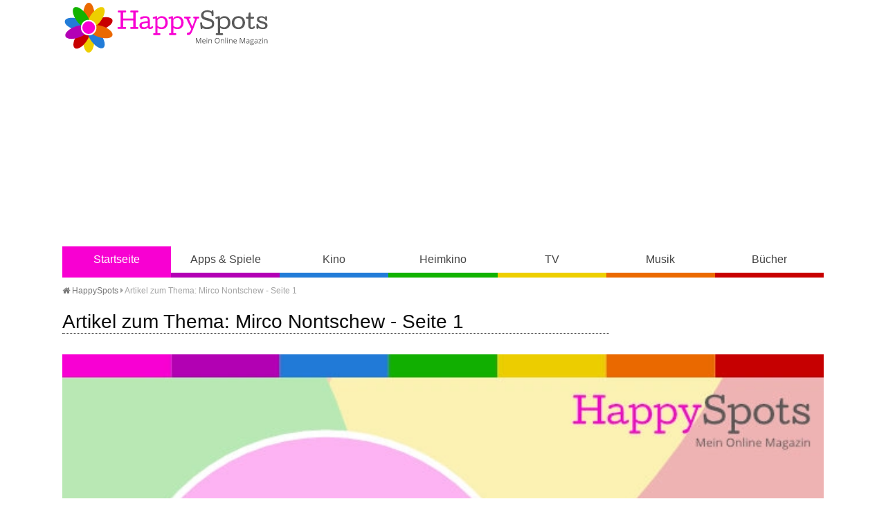

--- FILE ---
content_type: text/html
request_url: https://www.happy-spots.de/thema-mirco-nontschew.html
body_size: 6945
content:
<!DOCTYPE HTML><html lang="de"><head><title>Thema Mirco Nontschew - HappySpots</title>
<script>(function(){/*

 Copyright The Closure Library Authors.
 SPDX-License-Identifier: Apache-2.0
*/
'use strict';var g=function(a){var b=0;return function(){return b<a.length?{done:!1,value:a[b++]}:{done:!0}}},l=this||self,m=/^[\w+/_-]+[=]{0,2}$/,p=null,q=function(){},r=function(a){var b=typeof a;if("object"==b)if(a){if(a instanceof Array)return"array";if(a instanceof Object)return b;var c=Object.prototype.toString.call(a);if("[object Window]"==c)return"object";if("[object Array]"==c||"number"==typeof a.length&&"undefined"!=typeof a.splice&&"undefined"!=typeof a.propertyIsEnumerable&&!a.propertyIsEnumerable("splice"))return"array";
if("[object Function]"==c||"undefined"!=typeof a.call&&"undefined"!=typeof a.propertyIsEnumerable&&!a.propertyIsEnumerable("call"))return"function"}else return"null";else if("function"==b&&"undefined"==typeof a.call)return"object";return b},u=function(a,b){function c(){}c.prototype=b.prototype;a.prototype=new c;a.prototype.constructor=a};var v=function(a,b){Object.defineProperty(l,a,{configurable:!1,get:function(){return b},set:q})};var y=function(a,b){this.b=a===w&&b||"";this.a=x},x={},w={};var aa=function(a,b){a.src=b instanceof y&&b.constructor===y&&b.a===x?b.b:"type_error:TrustedResourceUrl";if(null===p)b:{b=l.document;if((b=b.querySelector&&b.querySelector("script[nonce]"))&&(b=b.nonce||b.getAttribute("nonce"))&&m.test(b)){p=b;break b}p=""}b=p;b&&a.setAttribute("nonce",b)};var z=function(){return Math.floor(2147483648*Math.random()).toString(36)+Math.abs(Math.floor(2147483648*Math.random())^+new Date).toString(36)};var A=function(a,b){b=String(b);"application/xhtml+xml"===a.contentType&&(b=b.toLowerCase());return a.createElement(b)},B=function(a){this.a=a||l.document||document};B.prototype.appendChild=function(a,b){a.appendChild(b)};var C=function(a,b,c,d,e,f){try{var k=a.a,h=A(a.a,"SCRIPT");h.async=!0;aa(h,b);k.head.appendChild(h);h.addEventListener("load",function(){e();d&&k.head.removeChild(h)});h.addEventListener("error",function(){0<c?C(a,b,c-1,d,e,f):(d&&k.head.removeChild(h),f())})}catch(n){f()}};var ba=l.atob("aHR0cHM6Ly93d3cuZ3N0YXRpYy5jb20vaW1hZ2VzL2ljb25zL21hdGVyaWFsL3N5c3RlbS8xeC93YXJuaW5nX2FtYmVyXzI0ZHAucG5n"),ca=l.atob("WW91IGFyZSBzZWVpbmcgdGhpcyBtZXNzYWdlIGJlY2F1c2UgYWQgb3Igc2NyaXB0IGJsb2NraW5nIHNvZnR3YXJlIGlzIGludGVyZmVyaW5nIHdpdGggdGhpcyBwYWdlLg=="),da=l.atob("RGlzYWJsZSBhbnkgYWQgb3Igc2NyaXB0IGJsb2NraW5nIHNvZnR3YXJlLCB0aGVuIHJlbG9hZCB0aGlzIHBhZ2Uu"),ea=function(a,b,c){this.b=a;this.f=new B(this.b);this.a=null;this.c=[];this.g=!1;this.i=b;this.h=c},F=function(a){if(a.b.body&&!a.g){var b=
function(){D(a);l.setTimeout(function(){return E(a,3)},50)};C(a.f,a.i,2,!0,function(){l[a.h]||b()},b);a.g=!0}},D=function(a){for(var b=G(1,5),c=0;c<b;c++){var d=H(a);a.b.body.appendChild(d);a.c.push(d)}b=H(a);b.style.bottom="0";b.style.left="0";b.style.position="fixed";b.style.width=G(100,110).toString()+"%";b.style.zIndex=G(2147483544,2147483644).toString();b.style["background-color"]=I(249,259,242,252,219,229);b.style["box-shadow"]="0 0 12px #888";b.style.color=I(0,10,0,10,0,10);b.style.display=
"flex";b.style["justify-content"]="center";b.style["font-family"]="Roboto, Arial";c=H(a);c.style.width=G(80,85).toString()+"%";c.style.maxWidth=G(750,775).toString()+"px";c.style.margin="24px";c.style.display="flex";c.style["align-items"]="flex-start";c.style["justify-content"]="center";d=A(a.f.a,"IMG");d.className=z();d.src=ba;d.style.height="24px";d.style.width="24px";d.style["padding-right"]="16px";var e=H(a),f=H(a);f.style["font-weight"]="bold";f.textContent=ca;var k=H(a);k.textContent=da;J(a,
e,f);J(a,e,k);J(a,c,d);J(a,c,e);J(a,b,c);a.a=b;a.b.body.appendChild(a.a);b=G(1,5);for(c=0;c<b;c++)d=H(a),a.b.body.appendChild(d),a.c.push(d)},J=function(a,b,c){for(var d=G(1,5),e=0;e<d;e++){var f=H(a);b.appendChild(f)}b.appendChild(c);c=G(1,5);for(d=0;d<c;d++)e=H(a),b.appendChild(e)},G=function(a,b){return Math.floor(a+Math.random()*(b-a))},I=function(a,b,c,d,e,f){return"rgb("+G(Math.max(a,0),Math.min(b,255)).toString()+","+G(Math.max(c,0),Math.min(d,255)).toString()+","+G(Math.max(e,0),Math.min(f,
255)).toString()+")"},H=function(a){a=A(a.f.a,"DIV");a.className=z();return a},E=function(a,b){0>=b||null!=a.a&&0!=a.a.offsetHeight&&0!=a.a.offsetWidth||(fa(a),D(a),l.setTimeout(function(){return E(a,b-1)},50))},fa=function(a){var b=a.c;var c="undefined"!=typeof Symbol&&Symbol.iterator&&b[Symbol.iterator];b=c?c.call(b):{next:g(b)};for(c=b.next();!c.done;c=b.next())(c=c.value)&&c.parentNode&&c.parentNode.removeChild(c);a.c=[];(b=a.a)&&b.parentNode&&b.parentNode.removeChild(b);a.a=null};var ia=function(a,b,c,d,e){var f=ha(c),k=function(n){n.appendChild(f);l.setTimeout(function(){f?(0!==f.offsetHeight&&0!==f.offsetWidth?b():a(),f.parentNode&&f.parentNode.removeChild(f)):a()},d)},h=function(n){document.body?k(document.body):0<n?l.setTimeout(function(){h(n-1)},e):b()};h(3)},ha=function(a){var b=document.createElement("div");b.className=a;b.style.width="1px";b.style.height="1px";b.style.position="absolute";b.style.left="-10000px";b.style.top="-10000px";b.style.zIndex="-10000";return b};var K={},L=null;var M=function(){},N="function"==typeof Uint8Array,O=function(a,b){a.b=null;b||(b=[]);a.j=void 0;a.f=-1;a.a=b;a:{if(b=a.a.length){--b;var c=a.a[b];if(!(null===c||"object"!=typeof c||Array.isArray(c)||N&&c instanceof Uint8Array)){a.g=b-a.f;a.c=c;break a}}a.g=Number.MAX_VALUE}a.i={}},P=[],Q=function(a,b){if(b<a.g){b+=a.f;var c=a.a[b];return c===P?a.a[b]=[]:c}if(a.c)return c=a.c[b],c===P?a.c[b]=[]:c},R=function(a,b,c){a.b||(a.b={});if(!a.b[c]){var d=Q(a,c);d&&(a.b[c]=new b(d))}return a.b[c]};
M.prototype.h=N?function(){var a=Uint8Array.prototype.toJSON;Uint8Array.prototype.toJSON=function(){var b;void 0===b&&(b=0);if(!L){L={};for(var c="ABCDEFGHIJKLMNOPQRSTUVWXYZabcdefghijklmnopqrstuvwxyz0123456789".split(""),d=["+/=","+/","-_=","-_.","-_"],e=0;5>e;e++){var f=c.concat(d[e].split(""));K[e]=f;for(var k=0;k<f.length;k++){var h=f[k];void 0===L[h]&&(L[h]=k)}}}b=K[b];c=[];for(d=0;d<this.length;d+=3){var n=this[d],t=(e=d+1<this.length)?this[d+1]:0;h=(f=d+2<this.length)?this[d+2]:0;k=n>>2;n=(n&
3)<<4|t>>4;t=(t&15)<<2|h>>6;h&=63;f||(h=64,e||(t=64));c.push(b[k],b[n],b[t]||"",b[h]||"")}return c.join("")};try{return JSON.stringify(this.a&&this.a,S)}finally{Uint8Array.prototype.toJSON=a}}:function(){return JSON.stringify(this.a&&this.a,S)};var S=function(a,b){return"number"!==typeof b||!isNaN(b)&&Infinity!==b&&-Infinity!==b?b:String(b)};M.prototype.toString=function(){return this.a.toString()};var T=function(a){O(this,a)};u(T,M);var U=function(a){O(this,a)};u(U,M);var ja=function(a,b){this.c=new B(a);var c=R(b,T,5);c=new y(w,Q(c,4)||"");this.b=new ea(a,c,Q(b,4));this.a=b},ka=function(a,b,c,d){b=new T(b?JSON.parse(b):null);b=new y(w,Q(b,4)||"");C(a.c,b,3,!1,c,function(){ia(function(){F(a.b);d(!1)},function(){d(!0)},Q(a.a,2),Q(a.a,3),Q(a.a,1))})};var la=function(a,b){V(a,"internal_api_load_with_sb",function(c,d,e){ka(b,c,d,e)});V(a,"internal_api_sb",function(){F(b.b)})},V=function(a,b,c){a=l.btoa(a+b);v(a,c)},W=function(a,b,c){for(var d=[],e=2;e<arguments.length;++e)d[e-2]=arguments[e];e=l.btoa(a+b);e=l[e];if("function"==r(e))e.apply(null,d);else throw Error("API not exported.");};var X=function(a){O(this,a)};u(X,M);var Y=function(a){this.h=window;this.a=a;this.b=Q(this.a,1);this.f=R(this.a,T,2);this.g=R(this.a,U,3);this.c=!1};Y.prototype.start=function(){ma();var a=new ja(this.h.document,this.g);la(this.b,a);na(this)};
var ma=function(){var a=function(){if(!l.frames.googlefcPresent)if(document.body){var b=document.createElement("iframe");b.style.display="none";b.style.width="0px";b.style.height="0px";b.style.border="none";b.style.zIndex="-1000";b.style.left="-1000px";b.style.top="-1000px";b.name="googlefcPresent";document.body.appendChild(b)}else l.setTimeout(a,5)};a()},na=function(a){var b=Date.now();W(a.b,"internal_api_load_with_sb",a.f.h(),function(){var c;var d=a.b,e=l[l.btoa(d+"loader_js")];if(e){e=l.atob(e);
e=parseInt(e,10);d=l.btoa(d+"loader_js").split(".");var f=l;d[0]in f||"undefined"==typeof f.execScript||f.execScript("var "+d[0]);for(;d.length&&(c=d.shift());)d.length?f[c]&&f[c]!==Object.prototype[c]?f=f[c]:f=f[c]={}:f[c]=null;c=Math.abs(b-e);c=1728E5>c?0:c}else c=-1;0!=c&&(W(a.b,"internal_api_sb"),Z(a,Q(a.a,6)))},function(c){Z(a,c?Q(a.a,4):Q(a.a,5))})},Z=function(a,b){a.c||(a.c=!0,a=new l.XMLHttpRequest,a.open("GET",b,!0),a.send())};(function(a,b){l[a]=function(c){for(var d=[],e=0;e<arguments.length;++e)d[e-0]=arguments[e];l[a]=q;b.apply(null,d)}})("__d3lUW8vwsKlB__",function(a){"function"==typeof window.atob&&(a=window.atob(a),a=new X(a?JSON.parse(a):null),(new Y(a)).start())});}).call(this);

window.__d3lUW8vwsKlB__("[base64]");</script>
<meta http-equiv="content-type" content="text/html; charset=utf-8" /><meta name="description" content="Auf dieser Themenseite finden Sie Artikel zum Stichwort Mirco Nontschew auf HappySpots" /><meta name="keywords" content="Mirco Nontschew" /><meta name="viewport" content="width=device-width, initial-scale=1.0"><meta property="og:title" content="Happy-Spots.de - Mein Online Magazin" /><meta property="og:type" content="website" /><meta property="og:url" content="https://www.happy-spots.de/thema-mirco-nontschew.html" /><meta property="og:image" content="https://www.happy-spots.de/templates/img/fb.jpg" /><meta property="og:image:type" content="image/jpeg" /><meta property="fb:app_id" content="180452242014243"/><meta property="fb:admins" content="100001249453913, 100001220690142"/><meta name="theme-color" content="#f800d2"><link rel="shortcut icon" href="https://www.happy-spots.de/templates/img/favicon.png" type="image/png" /><link rel="stylesheet" href="templates/css/font-awesome.min.css"><link rel="stylesheet" href="templates/css/style.css" /><script defer src="https://cdns.symplr.de/happy-spots.de/happy-spots.js"></script></head><body class="start"><header><a id="lg" href="./" title="Happy-Spots - Mein Online Magazin">Happy-Spots - Mein Online Magazin</a><div id="ldb"><div id="happy-spots.de_bb_1"></div></div><div id="navbox"><input type="checkbox" id="rnav"><label for="rnav" class="rnav-label cla"><span>&#9776;</span> Navigation</label><nav><ul><li><a href="./" title="HappySpots Startseite" class="start">Startseite</a></li><li><a href="apps-spiele.html" title="HappySpots Kategorie Apps &amp; Spiele" class="apps-spiele">Apps &amp; Spiele</a></li><li><a href="kino.html" title="HappySpots Kategorie Kino" class="kino">Kino</a></li><li><a href="heimkino.html" title="HappySpots Kategorie Heimkino" class="heimkino">Heimkino</a></li><li><a href="tv.html" title="HappySpots Kategorie TV" class="tv">TV</a></li><li><a href="musik.html" title="HappySpots Kategorie Musik" class="musik">Musik</a></li><li><a href="buecher.html" title="HappySpots Kategorie B&uuml;cher" class="buecher">B&uuml;cher</a></li></ul></nav></div></header>

<main>
		
	<div id="brdcb">
		<ul>
			<li><a href="../" title="Happy-Spots - Mein Online Magazin"><i class="fa fa-home"></i> HappySpots</a> <i class="fa fa-caret-right"></i></li>
			<li><i class="batch" data-icon="&#xF141;"></i> Artikel zum Thema: Mirco Nontschew - Seite 1</li>
		</ul>		
	</div>
			
	
	<article class="single" itemscope itemtype="http://schema.org/Article">	
		<h1>Artikel zum Thema:  Mirco Nontschew - Seite 1</h1>
	</article>			
			
	<aside>
	
	</aside>	

	<div class="articles articles-2">


		<article class="list" itemscope itemtype="http://schema.org/BlogPosting">
			<div class="bx">
			
									<figure class="small"><a href="tv-tipp-rtl-zeigt-heute-08-12-2021-die-gedenksendung-danke-mirco-zum-tod-von-mirco-nontschew.html" title="Artikel lesen: TV-Tipp: RTL zeigt heute (08.12.2021) die Gedenksendung &quot;Danke Mirco&quot; zum Tod von Mirco Nontschew"><img src="/img/dmy.jpg" alt="TV-Tipp: RTL zeigt heute (08.12.2021) die Gedenksendung &quot;Danke Mirco&quot; zum Tod von Mirco Nontschew" /></a>
						<figcaption>&copy; HappySpots</figcaption>
					</figure>					
								<h2 itemprop="headline"><a href="tv-tipp-rtl-zeigt-heute-08-12-2021-die-gedenksendung-danke-mirco-zum-tod-von-mirco-nontschew.html" title="Artikel lesen: TV-Tipp: RTL zeigt heute (08.12.2021) die Gedenksendung &quot;Danke Mirco&quot; zum Tod von Mirco Nontschew">TV-Tipp: RTL zeigt heute (08.12.2021) die Gedenksendung &quot;Danke Mirco&quot; zum Tod von Mirco Nontschew</a></h2>			
			</div>	
				<span class="meta">
					<i class="fa fa-clock-o"></i> <time itemprop="datePublished" datetime="2021-12-08">08. Dezember 2021 12:30 Uhr</time>				</span>			
			<p> Mirco Nontschew z&auml;hlte zu den Urgesteinen der deutschen Komiker. Seit 1993 stand der geb&uuml;rtige Berliner vor der Kamera und brachte Millionen Menschen, unter anderem als Mitglied der Kultsendung "RTL Samstag Nacht", zum Lachen. Mit seinen unnachahmlichen Grimassen begeisterte er seine Fans. Zum Gedenken, an den mit 52 Jahren viel zu fr&uuml;h aus dem Leben gerissenen...<span class="more"><a href="tv-tipp-rtl-zeigt-heute-08-12-2021-die-gedenksendung-danke-mirco-zum-tod-von-mirco-nontschew.html" title="Artikel lesen: TV-Tipp: RTL zeigt heute (08.12.2021) die Gedenksendung &quot;Danke Mirco&quot; zum Tod von Mirco Nontschew"> weiterlesen</a></span></p>
		</article>			
					
			
		
		</div>
 
	
</main>

<footer><div class="f1"><h4>Tipps der Redaktion</h4><ul><li><a href="https://www.feste-und-maerkte.de" title="Feste &amp; M&auml;rkte" target="_blank">Feste &amp; M&auml;rkte</a></li><li><a href="https://www.gewinnspiele-markt.de/" title="Täglich aktuelle und neue Gewinnspiele beim Gewinnspiele Markt" target="_blank">aktuelle Gewinnspiele</a></li><li><a href="https://www.adventskalender-gewinnspiele.de/" title="Adventskalender Gewinnspiele" target="_blank">Adventskalender Gewinnspiele</a></li><li><a href="https://www.stadtfeste-in-deutschland.de/" title="Stadtfeste in Deutschland" target="_blank">Stadtfeste in Deutschland</a></li></ul></div><div class="f2"><h4>Ratgeber</h4><ul><li><a href="https://www.ratgeberbox.de/beauty-mode.html" target="_blank" title="Ratgeber Beauty &amp; Mode">Beauty &amp; Mode</a></li><li><a href="https://www.ratgeberbox.de/essen-trinken.html" target="_blank" title="Ratgeber Essen &amp; Trinken">Essen &amp; Trinken</a></li><li><a href="https://www.ratgeberbox.de/familie-freizeit.html" target="_blank" title="Ratgeber Familie &amp; Freizeit">Familie &amp; Freizeit</a></li><li><a href="https://www.ratgeberbox.de/gesundheit-wellness.html" target="_blank" title="Ratgeber Gesundheit &amp; Wellness">Gesundheit &amp; Wellness</a></li><li><a href="https://www.ratgeberbox.de/reisen.html" target="_blank" title="Ratgeber Reisen">Reisen</a></li><li><a href="https://www.ratgeberbox.de/tv-foto-elektronik.html" target="_blank" title="Ratgeber TV, Foto &amp; Elektronik">TV, Foto &amp; Elektronik</a></li></ul></div><div class="f3"><h4>Informationen</h4><ul><li><a href="kontakt.html" title="HappySpots kontaktieren">Kontakt</a></li><li><a href="impressum.html" title="HappySpots Impressum">Impressum</a></li><li><a href="datenschutz.html" title="HappySpots Datenschutzinformationen">Datenschutz</a></li></ul></div></footer><div id="cpr"><p class="copyright">Copyright &copy; 2002 - 2026</p></div><div id="disclaimer-modal" class="modal"><div class="modal-content"><a href="#" class="modal-close" title="Schließen">&times;</a><h3>Haftungsausschluss</h3><p>Hier gezeigte Daten zu Produktpreisen und Verfügbarkeiten sind nicht älter als 60 Minuten und können sich ändern. Für den Kauf dieses Produkts gelten die Angaben zu Preis und Verfügbarkeit, die zum Kaufzeitpunkt auf amazon.de angezeigt werden.</p><p>BESTIMMTE INHALTE, DIE AUF DIESER WEBSITE ERSCHEINEN, STAMMEN VON AMAZON EUROPE CORE S.à r.l. DIESE INHALTE WERDEN IN DER VORLIEGENDEN FORM BEREITGESTELLT UND KÖNNEN JEDERZEIT GEÄNDERT ODER ENTFERNT WERDEN.</p></div></div><script>
function init() { 
var imgDefer = document.getElementsByTagName('img');
for (var i=0; i<imgDefer.length; i++) {
if(imgDefer[i].getAttribute('data-src')) {
imgDefer[i].setAttribute('src',imgDefer[i].getAttribute('data-src'));
} } }
window.onload = init();
</script>
<script type="text/javascript">
  var _paq = window._paq = window._paq || [];
		_paq.push(["disableCookies"]);
		_paq.push(["trackPageView"]);
		_paq.push(["enableLinkTracking"]);
  (function() {
    var u="//stats.notebook-und-pc.de/";
    _paq.push(['setTrackerUrl', u+'matomo.php']);
    _paq.push(['setSiteId', '4']);
    var d=document, g=d.createElement('script'), s=d.getElementsByTagName('script')[0];
    g.type='text/javascript'; g.async=true; g.src=u+'matomo.js'; s.parentNode.insertBefore(g,s);
  })();
</script>
<script type="text/javascript" src="templates/js/script.js"></script></body></html>

--- FILE ---
content_type: application/javascript; charset=utf-8
request_url: https://fundingchoicesmessages.google.com/f/AGSKWxVT-CbXx7hn7GtT0n2dAhGtRta-hvIlEPVUcKD5zOwhXiE1HhhsrQAPzFx9WLnjFal5eoeStXKZqapIemWqoFYkjGqhKYJN5aeEI7_8QfuFq6SIPTQy7J5YnFaAMopMqwvlvia_Zg2Xm39XVb9yxNy8-0ijPkxJuYwKwxREhrmyTR1JLAO8OrqRjwiz/_/clickunder.&videoadid=/xtendmedia./ad468x80./mrskinleftside.
body_size: -1289
content:
window['faace5ea-6312-42e1-9c1e-c993d672fd72'] = true;